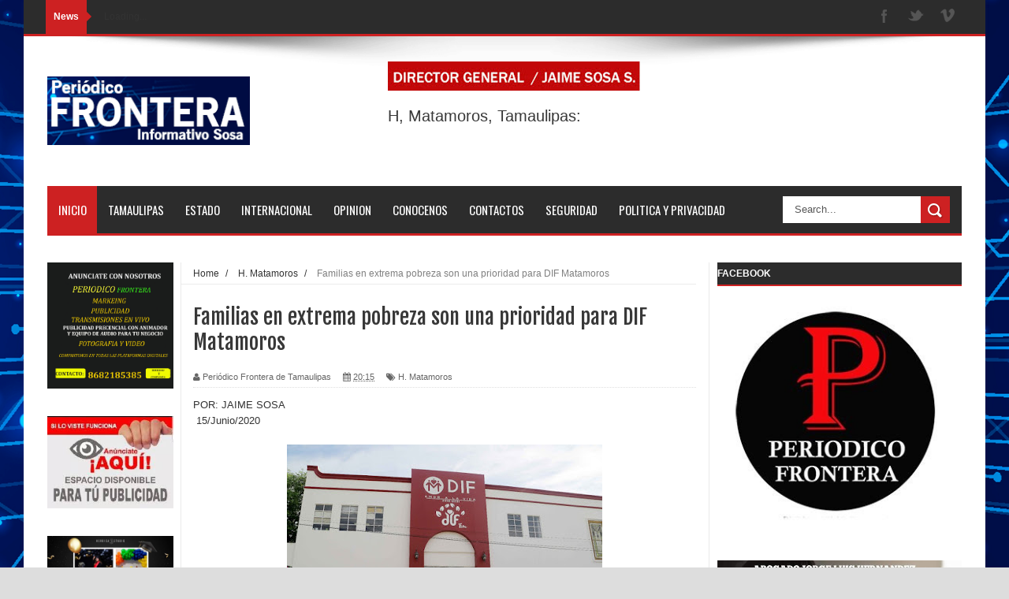

--- FILE ---
content_type: text/html; charset=UTF-8
request_url: https://www.periodicofronteradetamaulipas.com/b/stats?style=BLACK_TRANSPARENT&timeRange=ALL_TIME&token=APq4FmCpK050QJgpye7OuoIYc8CZKf1gKLRFz8UnUa_nfSG7qu5YYu0kkmMKYBvxfv6OJjcKtG552Y3IE9lN8qjw9MrMw8pYXQ
body_size: 33
content:
{"total":2061180,"sparklineOptions":{"backgroundColor":{"fillOpacity":0.1,"fill":"#000000"},"series":[{"areaOpacity":0.3,"color":"#202020"}]},"sparklineData":[[0,6],[1,5],[2,5],[3,7],[4,6],[5,4],[6,3],[7,4],[8,5],[9,9],[10,11],[11,12],[12,10],[13,10],[14,11],[15,9],[16,32],[17,56],[18,8],[19,4],[20,6],[21,13],[22,10],[23,10],[24,7],[25,8],[26,100],[27,63],[28,34],[29,8]],"nextTickMs":87804}

--- FILE ---
content_type: text/html; charset=utf-8
request_url: https://www.google.com/recaptcha/api2/aframe
body_size: 266
content:
<!DOCTYPE HTML><html><head><meta http-equiv="content-type" content="text/html; charset=UTF-8"></head><body><script nonce="e4hStg7waJlI9jzEw8Uqtw">/** Anti-fraud and anti-abuse applications only. See google.com/recaptcha */ try{var clients={'sodar':'https://pagead2.googlesyndication.com/pagead/sodar?'};window.addEventListener("message",function(a){try{if(a.source===window.parent){var b=JSON.parse(a.data);var c=clients[b['id']];if(c){var d=document.createElement('img');d.src=c+b['params']+'&rc='+(localStorage.getItem("rc::a")?sessionStorage.getItem("rc::b"):"");window.document.body.appendChild(d);sessionStorage.setItem("rc::e",parseInt(sessionStorage.getItem("rc::e")||0)+1);localStorage.setItem("rc::h",'1768618249417');}}}catch(b){}});window.parent.postMessage("_grecaptcha_ready", "*");}catch(b){}</script></body></html>

--- FILE ---
content_type: text/javascript; charset=UTF-8
request_url: https://www.periodicofronteradetamaulipas.com/feeds/posts/default/-/H.%20Matamoros?alt=json-in-script&callback=related_results_labels_thumbs&max-results=8
body_size: 9322
content:
// API callback
related_results_labels_thumbs({"version":"1.0","encoding":"UTF-8","feed":{"xmlns":"http://www.w3.org/2005/Atom","xmlns$openSearch":"http://a9.com/-/spec/opensearchrss/1.0/","xmlns$blogger":"http://schemas.google.com/blogger/2008","xmlns$georss":"http://www.georss.org/georss","xmlns$gd":"http://schemas.google.com/g/2005","xmlns$thr":"http://purl.org/syndication/thread/1.0","id":{"$t":"tag:blogger.com,1999:blog-4262114924573234216"},"updated":{"$t":"2026-01-12T06:04:37.397-08:00"},"category":[{"term":"local"},{"term":"Barra"},{"term":"H. Matamoros"},{"term":"nacional"},{"term":"columnas"},{"term":"Altamira"},{"term":"Columnas."},{"term":"internacionales"},{"term":"Tamaulipas"},{"term":"Estado"},{"term":"PALACIO"},{"term":"periplo politico"},{"term":"la colunma de Temo diaz"},{"term":"Matamoros de Ayer y Hoy"},{"term":"deportes"},{"term":"DIALOGANDO"},{"term":"Cd. Reynosa."},{"term":"Municipio de Matamoros"},{"term":"Cd. Matamoros"},{"term":"EN LA MIRA"},{"term":"Cd. victoria"},{"term":"espectaculos"},{"term":"videos"},{"term":"politica"},{"term":"Columna Palacio"},{"term":"De Primera"},{"term":"en partida doble"},{"term":"Cd. Gustavo Díaz Ordaz"},{"term":"DOMINO"},{"term":"Columna Cartelera"},{"term":"comentarios"},{"term":"matamoros"},{"term":"CD. VALLE HERMOSO"},{"term":"policiaca"},{"term":"Actividades del Gobierno del Estado"},{"term":"Columna Entre Líneas"},{"term":"Columna De Primera"},{"term":"Columna Periplo Político"},{"term":"Elecciones 2019"},{"term":"columna"},{"term":"ELECCIONES 2018"},{"term":"Salud"},{"term":"Observando"},{"term":"COVID-19"},{"term":"Columna Cúpula"},{"term":"Noticosas"},{"term":"Seguridad"},{"term":"Columna La Columna de Hoy"},{"term":"H.Matamoros"},{"term":"NOTICIERO"},{"term":"Columna Dictamen"},{"term":"Columna Dialogando"},{"term":"Columna Tangente"},{"term":"CD. TAMPICO"},{"term":"Guillotina"},{"term":"CD ALTAMIRA"},{"term":"Estado de tiempo"},{"term":"METROPOLI"},{"term":"Economia"},{"term":"TRIBUNA POLITICA"},{"term":"INTERNACIONAL"},{"term":"Columna Contacto Político"},{"term":"ELECCIONES"},{"term":"México Sin Fin"},{"term":"Escenarios"},{"term":"DIF MATAMOROS"},{"term":"Rio Bravo"},{"term":"Quecosahedro"},{"term":"REDES SOCIALES"},{"term":"La otra cara de la verdad"},{"term":"Soto la marina"},{"term":"Finanzas"},{"term":"polémica"},{"term":"gonzalez"},{"term":"local.barra"},{"term":"CD.  DIAZ ORDAZ."},{"term":"CD.MADERO"},{"term":"Columna El Observador Político"},{"term":"Columna Sin Filtros"},{"term":"JUSTICIA"},{"term":"Religion"},{"term":"Cd. Rio Bravo"},{"term":"Cd. Altamira"},{"term":"VERACRUZ"},{"term":"UAT"},{"term":"CIENCIA Y TEC"},{"term":"Columna Rompiendo el Hielo"},{"term":"Columnistas"},{"term":"Columna En La Mira"},{"term":"ELECCIONES 2021"},{"term":"ENTRE LINEAS"},{"term":"el corte final"},{"term":"CINE"},{"term":"POLÍTICA"},{"term":"Expresión Politica"},{"term":"Guanajuato"},{"term":"guajo"},{"term":"Aprender Queriendo"},{"term":"Cd. Mante"},{"term":"NOVEDADES"},{"term":"NUEV0 LEON"},{"term":"Columna Desde El Sexto Sol"},{"term":"Columna TNT"},{"term":"EL MUNDO"},{"term":"Razones y Palabras"},{"term":"dotrina"},{"term":"Cd. Aldama"},{"term":"Columna Guillotina"},{"term":"Obelisco"},{"term":"ZACATECAS"},{"term":"noticias"},{"term":"puebla"},{"term":"Columna Deportes"},{"term":"Columna Deprimiera"},{"term":"Directorio telefonico"},{"term":"Estatal"},{"term":"NUEVO LEON"},{"term":"PUBLICIDAD"},{"term":"VIDA Y ESTILO"},{"term":"calaveritas"},{"term":"Columna De Reojo"},{"term":"Columna Temas y Tópicos"},{"term":"ENTRETENIMIENTO"},{"term":"Gustavo Díaz Ordaz"},{"term":"H"},{"term":"MÚSICA"},{"term":"San Fernando"},{"term":"columna.barra."},{"term":"AUTOMOVILISMO"},{"term":"Anuncios"},{"term":"CARICATURA"},{"term":"CONGRESO"},{"term":"Columna Abordaje Político"},{"term":"ESTADOS UNIDOS"},{"term":"Hector miguel"},{"term":"INTERNET"},{"term":"La Tribuna Politica"},{"term":"MODA"},{"term":"Polemica"},{"term":"Región"},{"term":"SOCIALES"},{"term":"TELEVISIÓN"},{"term":"Tabasco"},{"term":"columna la otra cara de matamoros"},{"term":"el bloguero"},{"term":"negocios"},{"term":"ARTE"},{"term":"BÉISBOL"},{"term":"COVID"},{"term":"Carteleras"},{"term":"Cd. Nuevo Progeso"},{"term":"Columna Domino"},{"term":"Columna En Partida Doble"},{"term":"Columna Matamoros de Ayer y Hoy"},{"term":"Contacto"},{"term":"Editorial"},{"term":"El Oráculo del Sur"},{"term":"FÚTBOL"},{"term":"GENERO Y SEXUALIDAD"},{"term":"INDAGANDO"},{"term":"La red Altamira"},{"term":"Nuevo Laredo"},{"term":"OTROS DEPORTES"},{"term":"Política Y Privacidad"},{"term":"Porgramacion"},{"term":"Quienes Somos"},{"term":"RECETAS"},{"term":"Ruben Zavala"},{"term":"TEATRO"},{"term":"VIAJES"},{"term":"consejos psicológicos"},{"term":"dialogando columna.barra"},{"term":"espec"},{"term":"mat"},{"term":"participa"},{"term":"peri"},{"term":"punto final"},{"term":"tama"},{"term":"verdades"},{"term":"y algo mas"}],"title":{"type":"text","$t":"PERIÓDICO  FRONTERA DE TAMAULIPAS."},"subtitle":{"type":"html","$t":"EDITOR Y DIRECTOR JAIME SOSA"},"link":[{"rel":"http://schemas.google.com/g/2005#feed","type":"application/atom+xml","href":"https:\/\/www.periodicofronteradetamaulipas.com\/feeds\/posts\/default"},{"rel":"self","type":"application/atom+xml","href":"https:\/\/www.blogger.com\/feeds\/4262114924573234216\/posts\/default\/-\/H.+Matamoros?alt=json-in-script\u0026max-results=8"},{"rel":"alternate","type":"text/html","href":"https:\/\/www.periodicofronteradetamaulipas.com\/search\/label\/H.%20Matamoros"},{"rel":"hub","href":"http://pubsubhubbub.appspot.com/"},{"rel":"next","type":"application/atom+xml","href":"https:\/\/www.blogger.com\/feeds\/4262114924573234216\/posts\/default\/-\/H.+Matamoros\/-\/H.+Matamoros?alt=json-in-script\u0026start-index=9\u0026max-results=8"}],"author":[{"name":{"$t":"Multimedia MX Editorial y Network"},"uri":{"$t":"http:\/\/www.blogger.com\/profile\/05772543559474120796"},"email":{"$t":"noreply@blogger.com"},"gd$image":{"rel":"http://schemas.google.com/g/2005#thumbnail","width":"16","height":"16","src":"https:\/\/img1.blogblog.com\/img\/b16-rounded.gif"}}],"generator":{"version":"7.00","uri":"http://www.blogger.com","$t":"Blogger"},"openSearch$totalResults":{"$t":"3508"},"openSearch$startIndex":{"$t":"1"},"openSearch$itemsPerPage":{"$t":"8"},"entry":[{"id":{"$t":"tag:blogger.com,1999:blog-4262114924573234216.post-3325135812450408003"},"published":{"$t":"2025-11-09T08:27:00.000-08:00"},"updated":{"$t":"2025-11-09T08:27:44.826-08:00"},"category":[{"scheme":"http://www.blogger.com/atom/ns#","term":"H. Matamoros"}],"title":{"type":"text","$t":"Gobierno de Matamoros impulsa la convivencia familiar con el evento ‘Somos Héroes’ en el Parque Olímpico"},"content":{"type":"html","$t":"\u003Cp\u003E\u003C\/p\u003E\u003Cdiv class=\"separator\" style=\"clear: both; text-align: center;\"\u003E\u003Ca href=\"https:\/\/blogger.googleusercontent.com\/img\/b\/R29vZ2xl\/AVvXsEhfdJLscbFxsfJMAJ5BNoKJrJaA7mKUA9VUPMBhqgxZixDZx_RXmprrIThvp3DU6PfdKTNCF3irLk4iXLxc9fherCeNgYFOHyXw-kxih60-wtOc6_VRKiojHeQCpXt70DGNCqZdCHytY-C1cwDqDZ6f5bCp62P9DymI8ze3TSm47xwmwqH78xuB5LP3p6M\/s1440\/e46d3a0d-7eac-4679-a50d-2e8d5f920a57.jfif\" imageanchor=\"1\" style=\"margin-left: 1em; margin-right: 1em;\"\u003E\u003Cimg border=\"0\" data-original-height=\"960\" data-original-width=\"1440\" height=\"347\" src=\"https:\/\/blogger.googleusercontent.com\/img\/b\/R29vZ2xl\/AVvXsEhfdJLscbFxsfJMAJ5BNoKJrJaA7mKUA9VUPMBhqgxZixDZx_RXmprrIThvp3DU6PfdKTNCF3irLk4iXLxc9fherCeNgYFOHyXw-kxih60-wtOc6_VRKiojHeQCpXt70DGNCqZdCHytY-C1cwDqDZ6f5bCp62P9DymI8ze3TSm47xwmwqH78xuB5LP3p6M\/w521-h347\/e46d3a0d-7eac-4679-a50d-2e8d5f920a57.jfif\" width=\"521\" \/\u003E\u003C\/a\u003E\u003C\/div\u003E\u003Cbr \/\u003E\u0026nbsp;H. Matamoros, Tamaulipas.- En coordinación con el Gobierno Municipal de Matamoros, se llevó a cabo con gran éxito el evento “Somos Héroes” en el Parque Olímpico, donde el sabor, la música y la convivencia familiar se unieron para ofrecer una jornada inolvidable.\u003Cp\u003E\u003C\/p\u003E\u003Cp\u003EParticiparon 16 equipos que demostraron su talento en el arte de la parrilla. El primer lugar fue para Tampuercos, quienes obtuvieron un premio de 35 mil pesos, mientras que el segundo lugar correspondió a Amigos de la Parrilla, acreedores de 10 mil pesos.\u003C\/p\u003E\u003Cp\u003EEl ambiente estuvo lleno de alegría, con música en vivo, rifas, degustaciones y premios especiales; ello se logró gracias al apoyo de los patrocinadores y la entusiasta participación de las familias matamorenses.\u003C\/p\u003E\u003Cp\u003ECon este tipo de actividades, el Gobierno Municipal de Matamoros, encabezado por el alcalde Beto Granados, impulsa el turismo, fortalece la convivencia familiar y proyecta a Matamoros como un referente de sabor, talento y orgullo matamorense.\u003C\/p\u003E"},"link":[{"rel":"replies","type":"application/atom+xml","href":"https:\/\/www.periodicofronteradetamaulipas.com\/feeds\/3325135812450408003\/comments\/default","title":"Enviar comentarios"},{"rel":"replies","type":"text/html","href":"https:\/\/www.blogger.com\/comment\/fullpage\/post\/4262114924573234216\/3325135812450408003?isPopup=true","title":"0 comentarios"},{"rel":"edit","type":"application/atom+xml","href":"https:\/\/www.blogger.com\/feeds\/4262114924573234216\/posts\/default\/3325135812450408003"},{"rel":"self","type":"application/atom+xml","href":"https:\/\/www.blogger.com\/feeds\/4262114924573234216\/posts\/default\/3325135812450408003"},{"rel":"alternate","type":"text/html","href":"https:\/\/www.periodicofronteradetamaulipas.com\/2025\/11\/gobierno-de-matamoros-impulsa-la.html","title":"Gobierno de Matamoros impulsa la convivencia familiar con el evento ‘Somos Héroes’ en el Parque Olímpico"}],"author":[{"name":{"$t":"Periódico  Frontera de Tamaulipas"},"uri":{"$t":"http:\/\/www.blogger.com\/profile\/15763329064419264833"},"email":{"$t":"noreply@blogger.com"},"gd$image":{"rel":"http://schemas.google.com/g/2005#thumbnail","width":"16","height":"16","src":"https:\/\/img1.blogblog.com\/img\/b16-rounded.gif"}}],"media$thumbnail":{"xmlns$media":"http://search.yahoo.com/mrss/","url":"https:\/\/blogger.googleusercontent.com\/img\/b\/R29vZ2xl\/AVvXsEhfdJLscbFxsfJMAJ5BNoKJrJaA7mKUA9VUPMBhqgxZixDZx_RXmprrIThvp3DU6PfdKTNCF3irLk4iXLxc9fherCeNgYFOHyXw-kxih60-wtOc6_VRKiojHeQCpXt70DGNCqZdCHytY-C1cwDqDZ6f5bCp62P9DymI8ze3TSm47xwmwqH78xuB5LP3p6M\/s72-w521-h347-c\/e46d3a0d-7eac-4679-a50d-2e8d5f920a57.jfif","height":"72","width":"72"},"thr$total":{"$t":"0"}},{"id":{"$t":"tag:blogger.com,1999:blog-4262114924573234216.post-3157207592072799374"},"published":{"$t":"2025-10-24T09:28:00.000-07:00"},"updated":{"$t":"2025-10-24T09:28:44.854-07:00"},"category":[{"scheme":"http://www.blogger.com/atom/ns#","term":"H. Matamoros"}],"title":{"type":"text","$t":"Atiende gobierno municipal fuga de agua potable en el Centro de Matamoros"},"content":{"type":"html","$t":"\u003Cp\u003E\u0026nbsp;23 de Octubre de 2025\u003C\/p\u003E\u003Cp\u003E\u003C\/p\u003E\u003Cdiv class=\"separator\" style=\"clear: both; text-align: center;\"\u003E\u003Ca href=\"https:\/\/blogger.googleusercontent.com\/img\/b\/R29vZ2xl\/AVvXsEiQJy-gnHwirPSxOGwzSBoVpkCQHkk7IQK7ilkEdsBJ5aODprkY5q47J-nSavuRM0tj1esqzXORCcCO3yDvVyos-Qc4Uc_c59qZHHSzfV0YYAO3OwDRQ2Med-QukQpQGEpDiMxXH6qTf5Zb2AUvYdZgReTjDUPZ14MSP1g-oQeDLcgCwS8sLBAEF-L_suw\/s2048\/dd77bce4-92b1-4aa7-8125-952aa671b070.jfif\" imageanchor=\"1\" style=\"margin-left: 1em; margin-right: 1em;\"\u003E\u003Cimg border=\"0\" data-original-height=\"1257\" data-original-width=\"2048\" height=\"385\" src=\"https:\/\/blogger.googleusercontent.com\/img\/b\/R29vZ2xl\/AVvXsEiQJy-gnHwirPSxOGwzSBoVpkCQHkk7IQK7ilkEdsBJ5aODprkY5q47J-nSavuRM0tj1esqzXORCcCO3yDvVyos-Qc4Uc_c59qZHHSzfV0YYAO3OwDRQ2Med-QukQpQGEpDiMxXH6qTf5Zb2AUvYdZgReTjDUPZ14MSP1g-oQeDLcgCwS8sLBAEF-L_suw\/w629-h385\/dd77bce4-92b1-4aa7-8125-952aa671b070.jfif\" width=\"629\" \/\u003E\u003C\/a\u003E\u003C\/div\u003E\u003Cbr \/\u003EH. Matamoros, Tamaulipas.- Por instrucciones del alcalde Beto Granados, personal de la Junta de Aguas y Drenaje de Matamoros realizó la reparación de una fuga de agua potable en la calle Bustamante, en la zona Centro de la ciudad.\u003Cp\u003E\u003C\/p\u003E\u003Cp\u003ELas cuadrillas trabajaron en la instalación de una abrazadera para sellar la línea dañada y restablecer el servicio de manera eficiente.\u003C\/p\u003E\u003Cp\u003ECon esta acción, el Gobierno Municipal reafirma su compromiso con el mantenimiento de la infraestructura hidráulica y con brindar un servicio de calidad a las familias matamorenses.\u003C\/p\u003E\u003Cp\u003EEstas labores forman parte del programa permanente de atención a reportes ciudadanos, con el que se busca atender oportunamente las incidencias que afectan el suministro de agua en distintos sectores de la ciudad.\u003C\/p\u003E"},"link":[{"rel":"replies","type":"application/atom+xml","href":"https:\/\/www.periodicofronteradetamaulipas.com\/feeds\/3157207592072799374\/comments\/default","title":"Enviar comentarios"},{"rel":"replies","type":"text/html","href":"https:\/\/www.blogger.com\/comment\/fullpage\/post\/4262114924573234216\/3157207592072799374?isPopup=true","title":"0 comentarios"},{"rel":"edit","type":"application/atom+xml","href":"https:\/\/www.blogger.com\/feeds\/4262114924573234216\/posts\/default\/3157207592072799374"},{"rel":"self","type":"application/atom+xml","href":"https:\/\/www.blogger.com\/feeds\/4262114924573234216\/posts\/default\/3157207592072799374"},{"rel":"alternate","type":"text/html","href":"https:\/\/www.periodicofronteradetamaulipas.com\/2025\/10\/atiende-gobierno-municipal-fuga-de-agua.html","title":"Atiende gobierno municipal fuga de agua potable en el Centro de Matamoros"}],"author":[{"name":{"$t":"Periódico  Frontera de Tamaulipas"},"uri":{"$t":"http:\/\/www.blogger.com\/profile\/15763329064419264833"},"email":{"$t":"noreply@blogger.com"},"gd$image":{"rel":"http://schemas.google.com/g/2005#thumbnail","width":"16","height":"16","src":"https:\/\/img1.blogblog.com\/img\/b16-rounded.gif"}}],"media$thumbnail":{"xmlns$media":"http://search.yahoo.com/mrss/","url":"https:\/\/blogger.googleusercontent.com\/img\/b\/R29vZ2xl\/AVvXsEiQJy-gnHwirPSxOGwzSBoVpkCQHkk7IQK7ilkEdsBJ5aODprkY5q47J-nSavuRM0tj1esqzXORCcCO3yDvVyos-Qc4Uc_c59qZHHSzfV0YYAO3OwDRQ2Med-QukQpQGEpDiMxXH6qTf5Zb2AUvYdZgReTjDUPZ14MSP1g-oQeDLcgCwS8sLBAEF-L_suw\/s72-w629-h385-c\/dd77bce4-92b1-4aa7-8125-952aa671b070.jfif","height":"72","width":"72"},"thr$total":{"$t":"0"}},{"id":{"$t":"tag:blogger.com,1999:blog-4262114924573234216.post-3411687242181415453"},"published":{"$t":"2025-10-24T08:55:00.000-07:00"},"updated":{"$t":"2025-10-24T08:55:47.622-07:00"},"category":[{"scheme":"http://www.blogger.com/atom/ns#","term":"H. Matamoros"}],"title":{"type":"text","$t":"Descubrimiento de un cadáver de gato en el Cobat de Palmitas*"},"content":{"type":"html","$t":"\u003Cp\u003E\u003C\/p\u003E\u003Cdiv class=\"separator\" style=\"clear: both; text-align: center;\"\u003E\u003Ca href=\"https:\/\/blogger.googleusercontent.com\/img\/b\/R29vZ2xl\/AVvXsEjuAwabhC9Sy7kw3pxl-iHcgFPgSVR2J1cL6Bgt7Etd-PU7AQCRakQBwaTqR35xX8yHbjWmh7Wg_HYjRg2RtCBc6cprIGGsYZFXGxWOZnP9wy9pi6ASKKntBh-NstFLjZIRw6535R6_6dQCmy7xyZj_mqDJL2cBm2_duGqStxIup7Od4nY1oDW6Z4C6V60\/s1600\/a49e7589-7855-4594-ba8f-6f9bb907045a.jfif\" imageanchor=\"1\" style=\"margin-left: 1em; margin-right: 1em;\"\u003E\u003Cimg border=\"0\" data-original-height=\"1200\" data-original-width=\"1600\" height=\"370\" src=\"https:\/\/blogger.googleusercontent.com\/img\/b\/R29vZ2xl\/AVvXsEjuAwabhC9Sy7kw3pxl-iHcgFPgSVR2J1cL6Bgt7Etd-PU7AQCRakQBwaTqR35xX8yHbjWmh7Wg_HYjRg2RtCBc6cprIGGsYZFXGxWOZnP9wy9pi6ASKKntBh-NstFLjZIRw6535R6_6dQCmy7xyZj_mqDJL2cBm2_duGqStxIup7Od4nY1oDW6Z4C6V60\/w593-h370\/a49e7589-7855-4594-ba8f-6f9bb907045a.jfif\" width=\"593\" \/\u003E\u003C\/a\u003E\u003C\/div\u003E\u003Cbr \/\u003E\u0026nbsp;Esta mañana, en el Cobat, extensión Palmitas, se reportaron olores fétidos provenientes de una rejilla del plantel. Personal del Cobat alertó al 911, lo que llevó a la intervención de bomberos.\u003Cp\u003E\u003C\/p\u003E\u003Cp\u003EAl inspeccionar la rejilla, los bomberos encontraron un cadáver en avanzado estado de descomposición, que resultó ser un gato. Se sospecha que el animal podría pertenecer a una vivienda cercana que alberga varios gatos.\u003C\/p\u003E\u003Cp\u003E\u003C\/p\u003E\u003Cdiv class=\"separator\" style=\"clear: both; text-align: center;\"\u003E\u003Ca href=\"https:\/\/blogger.googleusercontent.com\/img\/b\/R29vZ2xl\/AVvXsEgAXai4yGw73vAcYlDMgj7B8kXYgjp_U9PjCF35HIYaQ2Kx1hLip3nmIxlNsjdV2RAA4t24EzQX57kdXGvnloQmdXK900Atx3UE4anaeiMTIRL_DMoIAI48EoTuAt4Lbp-Fo67LPqpl69SafvWOvs5OYksWvIxT0KnhZcoI1LgBFLOT26r_SGGL4qs0cTw\/s1600\/30c1034d-b8ed-409f-ba8a-67bea9958635.jfif\" imageanchor=\"1\" style=\"margin-left: 1em; margin-right: 1em;\"\u003E\u003Cimg border=\"0\" data-original-height=\"1200\" data-original-width=\"1600\" height=\"312\" src=\"https:\/\/blogger.googleusercontent.com\/img\/b\/R29vZ2xl\/AVvXsEgAXai4yGw73vAcYlDMgj7B8kXYgjp_U9PjCF35HIYaQ2Kx1hLip3nmIxlNsjdV2RAA4t24EzQX57kdXGvnloQmdXK900Atx3UE4anaeiMTIRL_DMoIAI48EoTuAt4Lbp-Fo67LPqpl69SafvWOvs5OYksWvIxT0KnhZcoI1LgBFLOT26r_SGGL4qs0cTw\/w636-h312\/30c1034d-b8ed-409f-ba8a-67bea9958635.jfif\" width=\"636\" \/\u003E\u003C\/a\u003E\u003C\/div\u003E\u003Cbr \/\u003ELos bomberos utilizaron agua a presión para facilitar la salida del cuerpo del gato a través de las tuberías. El personal del Cobat se encargará de levantar y enterrar al animal.\u003Cp\u003E\u003C\/p\u003E"},"link":[{"rel":"replies","type":"application/atom+xml","href":"https:\/\/www.periodicofronteradetamaulipas.com\/feeds\/3411687242181415453\/comments\/default","title":"Enviar comentarios"},{"rel":"replies","type":"text/html","href":"https:\/\/www.blogger.com\/comment\/fullpage\/post\/4262114924573234216\/3411687242181415453?isPopup=true","title":"0 comentarios"},{"rel":"edit","type":"application/atom+xml","href":"https:\/\/www.blogger.com\/feeds\/4262114924573234216\/posts\/default\/3411687242181415453"},{"rel":"self","type":"application/atom+xml","href":"https:\/\/www.blogger.com\/feeds\/4262114924573234216\/posts\/default\/3411687242181415453"},{"rel":"alternate","type":"text/html","href":"https:\/\/www.periodicofronteradetamaulipas.com\/2025\/10\/descubrimiento-de-un-cadaver-de-gato-en.html","title":"Descubrimiento de un cadáver de gato en el Cobat de Palmitas*"}],"author":[{"name":{"$t":"Periódico  Frontera de Tamaulipas"},"uri":{"$t":"http:\/\/www.blogger.com\/profile\/15763329064419264833"},"email":{"$t":"noreply@blogger.com"},"gd$image":{"rel":"http://schemas.google.com/g/2005#thumbnail","width":"16","height":"16","src":"https:\/\/img1.blogblog.com\/img\/b16-rounded.gif"}}],"media$thumbnail":{"xmlns$media":"http://search.yahoo.com/mrss/","url":"https:\/\/blogger.googleusercontent.com\/img\/b\/R29vZ2xl\/AVvXsEjuAwabhC9Sy7kw3pxl-iHcgFPgSVR2J1cL6Bgt7Etd-PU7AQCRakQBwaTqR35xX8yHbjWmh7Wg_HYjRg2RtCBc6cprIGGsYZFXGxWOZnP9wy9pi6ASKKntBh-NstFLjZIRw6535R6_6dQCmy7xyZj_mqDJL2cBm2_duGqStxIup7Od4nY1oDW6Z4C6V60\/s72-w593-h370-c\/a49e7589-7855-4594-ba8f-6f9bb907045a.jfif","height":"72","width":"72"},"thr$total":{"$t":"0"}},{"id":{"$t":"tag:blogger.com,1999:blog-4262114924573234216.post-1007256185195909304"},"published":{"$t":"2025-10-24T08:48:00.000-07:00"},"updated":{"$t":"2025-10-24T08:48:33.749-07:00"},"category":[{"scheme":"http://www.blogger.com/atom/ns#","term":"H. Matamoros"}],"title":{"type":"text","$t":"Gobierno de Matamoros fortalece colaboración con IMSS-BIENESTAR"},"content":{"type":"html","$t":"\u003Cp\u003E\u0026nbsp;24 de Octubre de 2025\u003C\/p\u003E\u003Cp\u003E\u003C\/p\u003E\u003Cdiv class=\"separator\" style=\"clear: both; text-align: center;\"\u003E\u003Ca href=\"https:\/\/blogger.googleusercontent.com\/img\/b\/R29vZ2xl\/AVvXsEibAZLysVFlHVeZHaThnhhBOywzWC02lerawU_6MHw9xwkzhReaQyTvNFsR6bwtnNve1TmJkJelOtqFpXTlUwcUBmyIGljKKgixIGYdDL4wag4ZvHZCV-lsvficguQS7uzRHz7W6NOsa0Wb-rorO1K4A53mv2zf37bkoXQVIyJkWLp5FsQOpbo8MztjfDs\/s1440\/6370967b-7479-454f-8a09-471815cb622a.jfif\" imageanchor=\"1\" style=\"margin-left: 1em; margin-right: 1em;\"\u003E\u003Cimg border=\"0\" data-original-height=\"961\" data-original-width=\"1440\" height=\"383\" src=\"https:\/\/blogger.googleusercontent.com\/img\/b\/R29vZ2xl\/AVvXsEibAZLysVFlHVeZHaThnhhBOywzWC02lerawU_6MHw9xwkzhReaQyTvNFsR6bwtnNve1TmJkJelOtqFpXTlUwcUBmyIGljKKgixIGYdDL4wag4ZvHZCV-lsvficguQS7uzRHz7W6NOsa0Wb-rorO1K4A53mv2zf37bkoXQVIyJkWLp5FsQOpbo8MztjfDs\/w572-h383\/6370967b-7479-454f-8a09-471815cb622a.jfif\" width=\"572\" \/\u003E\u003C\/a\u003E\u003C\/div\u003E\u003Cbr \/\u003EH. Matamoros, Tamaulipas.- El Presidente Municipal de Matamoros, Beto Granados, recibió al Dr. Marggid Rodríguez Avendaño, Coordinador Estatal de los Servicios Públicos IMSS-BIENESTAR, con quien sostuvo una reunión informativa y de colaboración interinstitucional.\u003Cp\u003E\u003C\/p\u003E\u003Cp\u003EEl encuentro tuvo como propósito fortalecer la atención médica que brinda IMSS-BIENESTAR y garantizar el registro y la cobertura de servicios de salud para las personas que no cuentan con seguridad social en Matamoros.\u003C\/p\u003E\u003Cp\u003EDurante la reunión se abordaron temas como la promoción de la cartera de servicios de las unidades de primer nivel, la presentación del Coordinador del Equipo Regional de Conducción Médica, así como la colaboración para la apertura de nuevos módulos de registro.\u003C\/p\u003E\u003Cp\u003ECon estas acciones, el Gobierno de Matamoros continúa sumando esfuerzos para acercar la salud y el bienestar a todas y todos los matamorenses.\u003C\/p\u003E"},"link":[{"rel":"replies","type":"application/atom+xml","href":"https:\/\/www.periodicofronteradetamaulipas.com\/feeds\/1007256185195909304\/comments\/default","title":"Enviar comentarios"},{"rel":"replies","type":"text/html","href":"https:\/\/www.blogger.com\/comment\/fullpage\/post\/4262114924573234216\/1007256185195909304?isPopup=true","title":"0 comentarios"},{"rel":"edit","type":"application/atom+xml","href":"https:\/\/www.blogger.com\/feeds\/4262114924573234216\/posts\/default\/1007256185195909304"},{"rel":"self","type":"application/atom+xml","href":"https:\/\/www.blogger.com\/feeds\/4262114924573234216\/posts\/default\/1007256185195909304"},{"rel":"alternate","type":"text/html","href":"https:\/\/www.periodicofronteradetamaulipas.com\/2025\/10\/gobierno-de-matamoros-fortalece.html","title":"Gobierno de Matamoros fortalece colaboración con IMSS-BIENESTAR"}],"author":[{"name":{"$t":"Periódico  Frontera de Tamaulipas"},"uri":{"$t":"http:\/\/www.blogger.com\/profile\/15763329064419264833"},"email":{"$t":"noreply@blogger.com"},"gd$image":{"rel":"http://schemas.google.com/g/2005#thumbnail","width":"16","height":"16","src":"https:\/\/img1.blogblog.com\/img\/b16-rounded.gif"}}],"media$thumbnail":{"xmlns$media":"http://search.yahoo.com/mrss/","url":"https:\/\/blogger.googleusercontent.com\/img\/b\/R29vZ2xl\/AVvXsEibAZLysVFlHVeZHaThnhhBOywzWC02lerawU_6MHw9xwkzhReaQyTvNFsR6bwtnNve1TmJkJelOtqFpXTlUwcUBmyIGljKKgixIGYdDL4wag4ZvHZCV-lsvficguQS7uzRHz7W6NOsa0Wb-rorO1K4A53mv2zf37bkoXQVIyJkWLp5FsQOpbo8MztjfDs\/s72-w572-h383-c\/6370967b-7479-454f-8a09-471815cb622a.jfif","height":"72","width":"72"},"thr$total":{"$t":"0"}},{"id":{"$t":"tag:blogger.com,1999:blog-4262114924573234216.post-2937994485643190737"},"published":{"$t":"2025-10-09T18:20:00.000-07:00"},"updated":{"$t":"2025-10-09T18:20:33.174-07:00"},"category":[{"scheme":"http://www.blogger.com/atom/ns#","term":"H. Matamoros"}],"title":{"type":"text","$t":"Entrega Alcalde Beto Granados nueva pavimentación asfáltica en la colonia Integración Familiar"},"content":{"type":"html","$t":"\u003Cp\u003E\u003C\/p\u003E\u003Cdiv class=\"separator\" style=\"clear: both; text-align: center;\"\u003E\u003Ca href=\"https:\/\/blogger.googleusercontent.com\/img\/b\/R29vZ2xl\/AVvXsEjKkRWtbgGlfZpc6J3gfgo827s8wDyU22dga1vb-YksJ-XDu37OjdFOcE3Qr70io1LNgd6lSFjgSIY1XpCHai8UBcmG2EopmQ5PFs__BDQA6nVRu3y9wD0Qb_vsA409-4oQXmLHJhb4ryZPBPbFEw8eqIlUC4rEIRer7BMTrvKi9erY2CjqqHJehlpzUno\/s1440\/e303719b-b353-4741-a031-e64c51a9b2f4.jpg\" imageanchor=\"1\" style=\"margin-left: 1em; margin-right: 1em;\"\u003E\u003Cimg border=\"0\" data-original-height=\"961\" data-original-width=\"1440\" height=\"356\" src=\"https:\/\/blogger.googleusercontent.com\/img\/b\/R29vZ2xl\/AVvXsEjKkRWtbgGlfZpc6J3gfgo827s8wDyU22dga1vb-YksJ-XDu37OjdFOcE3Qr70io1LNgd6lSFjgSIY1XpCHai8UBcmG2EopmQ5PFs__BDQA6nVRu3y9wD0Qb_vsA409-4oQXmLHJhb4ryZPBPbFEw8eqIlUC4rEIRer7BMTrvKi9erY2CjqqHJehlpzUno\/w604-h356\/e303719b-b353-4741-a031-e64c51a9b2f4.jpg\" width=\"604\" \/\u003E\u003C\/a\u003E\u003C\/div\u003E\u003Cbr \/\u003E\u0026nbsp;* Vecinos beneficiados de la calle Amistad compartieron ricos tamales y conviven con el alcalde de Matamoros\u0026nbsp;\u003Cp\u003E\u003C\/p\u003E\u003Cp\u003EH. Matamoros, Tamaulipas.– Con el tradicional corte de listón, el alcalde Beto Granados, acompañado de vecinas y vecinos, inauguró la pavimentación asfáltica de la calle Amistad, en el tramo que va de la calle Canek a la calle Tamaulipas, dentro de la colonia Integración Familiar. Esta obra forma parte del compromiso del gobierno municipal por mejorar la infraestructura vial en distintas zonas de la ciudad.\u003C\/p\u003E\u003Cp\u003EDurante el evento, los vecinos expresaron su agradecimiento por la atención brindada a una de sus principales necesidades, destacando la importancia de contar con calles seguras y transitables. Como muestra de gratitud, ofrecieron al presidente municipal unos ricos tamales, los cuales fueron compartidos y disfrutados entre todos los asistentes en un ambiente de cordialidad y convivencia.\u003C\/p\u003E\u003Cp\u003EEl alcalde Beto Granados reconoció que aún hay mucho por hacer, pero reafirmó su compromiso con el desarrollo de Matamoros. “Una calle más entregada para Matamoros. Sé que aún nos falta mucho por hacer, pero paso a paso seguimos avanzando”, expresó, agradeciendo también el cálido recibimiento por parte de la comunidad.\u003C\/p\u003E\u003Cp\u003EFinalmente, el edil reiteró que su gobierno continuará trabajando de la mano con la ciudadanía para transformar las colonias del municipio y mejorar la calidad de vida de todas las familias matamorenses. Esta obra representa un paso más hacia una ciudad más conectada, segura y digna para todos.\u003C\/p\u003E"},"link":[{"rel":"replies","type":"application/atom+xml","href":"https:\/\/www.periodicofronteradetamaulipas.com\/feeds\/2937994485643190737\/comments\/default","title":"Enviar comentarios"},{"rel":"replies","type":"text/html","href":"https:\/\/www.blogger.com\/comment\/fullpage\/post\/4262114924573234216\/2937994485643190737?isPopup=true","title":"0 comentarios"},{"rel":"edit","type":"application/atom+xml","href":"https:\/\/www.blogger.com\/feeds\/4262114924573234216\/posts\/default\/2937994485643190737"},{"rel":"self","type":"application/atom+xml","href":"https:\/\/www.blogger.com\/feeds\/4262114924573234216\/posts\/default\/2937994485643190737"},{"rel":"alternate","type":"text/html","href":"https:\/\/www.periodicofronteradetamaulipas.com\/2025\/10\/entrega-alcalde-beto-granados-nueva.html","title":"Entrega Alcalde Beto Granados nueva pavimentación asfáltica en la colonia Integración Familiar"}],"author":[{"name":{"$t":"Periódico  Frontera de Tamaulipas"},"uri":{"$t":"http:\/\/www.blogger.com\/profile\/15763329064419264833"},"email":{"$t":"noreply@blogger.com"},"gd$image":{"rel":"http://schemas.google.com/g/2005#thumbnail","width":"16","height":"16","src":"https:\/\/img1.blogblog.com\/img\/b16-rounded.gif"}}],"media$thumbnail":{"xmlns$media":"http://search.yahoo.com/mrss/","url":"https:\/\/blogger.googleusercontent.com\/img\/b\/R29vZ2xl\/AVvXsEjKkRWtbgGlfZpc6J3gfgo827s8wDyU22dga1vb-YksJ-XDu37OjdFOcE3Qr70io1LNgd6lSFjgSIY1XpCHai8UBcmG2EopmQ5PFs__BDQA6nVRu3y9wD0Qb_vsA409-4oQXmLHJhb4ryZPBPbFEw8eqIlUC4rEIRer7BMTrvKi9erY2CjqqHJehlpzUno\/s72-w604-h356-c\/e303719b-b353-4741-a031-e64c51a9b2f4.jpg","height":"72","width":"72"},"thr$total":{"$t":"0"}},{"id":{"$t":"tag:blogger.com,1999:blog-4262114924573234216.post-658520481859578765"},"published":{"$t":"2025-09-27T06:42:00.000-07:00"},"updated":{"$t":"2025-09-27T06:48:07.940-07:00"},"category":[{"scheme":"http://www.blogger.com/atom/ns#","term":"H. Matamoros"}],"title":{"type":"text","$t":"Beto Granados impulsa acciones que cambian vidas en Matamoros; DIF y organismos entregan aparatos auditivos"},"content":{"type":"html","$t":"\u003Cp\u003E\u0026nbsp;27 de Septiembre de 2025\u003C\/p\u003E\u003Cp\u003E\u003C\/p\u003E\u003Cdiv class=\"separator\" style=\"clear: both; text-align: center;\"\u003E\u003Ca href=\"https:\/\/blogger.googleusercontent.com\/img\/b\/R29vZ2xl\/AVvXsEgBP8-FqgoyNMry6d1Gxttd7f3721TFxaQOvnfbfrD8hi6hHuFshy8fcI68SJJ_SoS1RM94NNGbz___OFwH5auu-V8CQRKOzYnmu3J8L17QqWmv4dwifSLJmnyHC70B9Yvay3VGNp9e1STssvbNtydIExS8sUw_1Ve5L7mFO5TEboVoGfBCQH2SWS9BU9Y\/s1440\/1dd2e311-dc27-4db6-b09a-8d5d7d9adfcc.jpg\" style=\"margin-left: 1em; margin-right: 1em;\"\u003E\u003Cimg border=\"0\" data-original-height=\"960\" data-original-width=\"1440\" height=\"358\" src=\"https:\/\/blogger.googleusercontent.com\/img\/b\/R29vZ2xl\/AVvXsEgBP8-FqgoyNMry6d1Gxttd7f3721TFxaQOvnfbfrD8hi6hHuFshy8fcI68SJJ_SoS1RM94NNGbz___OFwH5auu-V8CQRKOzYnmu3J8L17QqWmv4dwifSLJmnyHC70B9Yvay3VGNp9e1STssvbNtydIExS8sUw_1Ve5L7mFO5TEboVoGfBCQH2SWS9BU9Y\/w538-h358\/1dd2e311-dc27-4db6-b09a-8d5d7d9adfcc.jpg\" width=\"538\" \/\u003E\u003C\/a\u003E\u003C\/div\u003EH. Matamoros, Tamaulipas.- Con la campaña de donación de aparatos auditivos se logró beneficiar a 250 pacientes, quienes hoy tienen la oportunidad de escuchar con mayor claridad y mejorar su calidad de vida, afirmó el alcalde Beto Granados.\u003Cp\u003E\u003C\/p\u003E\u003Cp\u003EGracias a la colaboración de la Fundación Oigamos Juntos, Starkey Care, Club Rotario Matamoros Industrial, CRI Matamoros y el Sistema DIF Matamoros, se siguen rompiendo barreras de la audición y regalando esperanza a las familias que más lo necesitan.\u003C\/p\u003E\u003Cp\u003E\u003Cbr \/\u003EEn este gran esfuerzo estuvieron presentes Anita de Granados, Presidenta del Sistema DIF Matamoros; Julia Fávila de Granados, Presidenta d…de la Fundación Oigamos Juntos.\u003C\/p\u003E\u003Cp\u003E\u003Cbr \/\u003E\u003C\/p\u003E\u003Cp\u003EEl Presidente Municipal Beto Granados reconoció la importancia de esta suma de esfuerzos y reafirmó su compromiso de seguir trabajando en conjunto con instituciones, fundaciones y sociedad civil, para garantizar que más matamorenses tengan acceso a mejores oportunidades de salud y bienestar.\u003C\/p\u003E"},"link":[{"rel":"replies","type":"application/atom+xml","href":"https:\/\/www.periodicofronteradetamaulipas.com\/feeds\/658520481859578765\/comments\/default","title":"Enviar comentarios"},{"rel":"replies","type":"text/html","href":"https:\/\/www.blogger.com\/comment\/fullpage\/post\/4262114924573234216\/658520481859578765?isPopup=true","title":"0 comentarios"},{"rel":"edit","type":"application/atom+xml","href":"https:\/\/www.blogger.com\/feeds\/4262114924573234216\/posts\/default\/658520481859578765"},{"rel":"self","type":"application/atom+xml","href":"https:\/\/www.blogger.com\/feeds\/4262114924573234216\/posts\/default\/658520481859578765"},{"rel":"alternate","type":"text/html","href":"https:\/\/www.periodicofronteradetamaulipas.com\/2025\/09\/beto-granados-impulsa-acciones-que.html","title":"Beto Granados impulsa acciones que cambian vidas en Matamoros; DIF y organismos entregan aparatos auditivos"}],"author":[{"name":{"$t":"Periódico  Frontera de Tamaulipas"},"uri":{"$t":"http:\/\/www.blogger.com\/profile\/15763329064419264833"},"email":{"$t":"noreply@blogger.com"},"gd$image":{"rel":"http://schemas.google.com/g/2005#thumbnail","width":"16","height":"16","src":"https:\/\/img1.blogblog.com\/img\/b16-rounded.gif"}}],"media$thumbnail":{"xmlns$media":"http://search.yahoo.com/mrss/","url":"https:\/\/blogger.googleusercontent.com\/img\/b\/R29vZ2xl\/AVvXsEgBP8-FqgoyNMry6d1Gxttd7f3721TFxaQOvnfbfrD8hi6hHuFshy8fcI68SJJ_SoS1RM94NNGbz___OFwH5auu-V8CQRKOzYnmu3J8L17QqWmv4dwifSLJmnyHC70B9Yvay3VGNp9e1STssvbNtydIExS8sUw_1Ve5L7mFO5TEboVoGfBCQH2SWS9BU9Y\/s72-w538-h358-c\/1dd2e311-dc27-4db6-b09a-8d5d7d9adfcc.jpg","height":"72","width":"72"},"thr$total":{"$t":"0"}},{"id":{"$t":"tag:blogger.com,1999:blog-4262114924573234216.post-8905889060013733621"},"published":{"$t":"2025-09-25T21:41:00.000-07:00"},"updated":{"$t":"2025-09-25T21:41:05.848-07:00"},"category":[{"scheme":"http://www.blogger.com/atom/ns#","term":"H. Matamoros"}],"title":{"type":"text","$t":"Gobierno de Beto Granados avanza en la rehabilitación de calles en la Colonia Obrera y la Avenida Lauro Villar"},"content":{"type":"html","$t":"\u003Cp\u003E\u003C\/p\u003E\u003Cdiv class=\"separator\" style=\"clear: both; text-align: center;\"\u003E\u003Ca href=\"https:\/\/blogger.googleusercontent.com\/img\/b\/R29vZ2xl\/AVvXsEjKd6WUen-PsRRlM6kMyKVEVAYQKmxD36KZxEe9_N8PRy7wXdHw06RpJ8BRIgQbKHpOKpdhiGrkOK9NDzJbN_k91_qP4NyV8keOl-a8tUjXLfj9Y8OaihCx1hH_c5o-frNsaKqZb9XidmYK66W8nFFcJvTRZArdLEiqAw2qHF0Jst82ORlIbvaPMk5itKU\/s1600\/11f4c907-67a4-4a62-9ae6-0a727bd8e2a1.jpg\" imageanchor=\"1\" style=\"margin-left: 1em; margin-right: 1em;\"\u003E\u003Cimg border=\"0\" data-original-height=\"1066\" data-original-width=\"1600\" height=\"389\" src=\"https:\/\/blogger.googleusercontent.com\/img\/b\/R29vZ2xl\/AVvXsEjKd6WUen-PsRRlM6kMyKVEVAYQKmxD36KZxEe9_N8PRy7wXdHw06RpJ8BRIgQbKHpOKpdhiGrkOK9NDzJbN_k91_qP4NyV8keOl-a8tUjXLfj9Y8OaihCx1hH_c5o-frNsaKqZb9XidmYK66W8nFFcJvTRZArdLEiqAw2qHF0Jst82ORlIbvaPMk5itKU\/w678-h389\/11f4c907-67a4-4a62-9ae6-0a727bd8e2a1.jpg\" width=\"678\" \/\u003E\u003C\/a\u003E\u003C\/div\u003E\u003Cbr \/\u003E\u0026nbsp;Matamoros, Tam.– El Gobierno de Beto Granados informó que se realizaron trabajos de rehabilitación de vialidades en distintos puntos de la ciudad, abarcando sectores como la Colonia Obrera, Chulavista, Victoria Sección Fiesta, el Ejido 20 de Noviembre, el Fraccionamiento La Plaza, la Avenida Lauro Villar y la Zona Centro.\u003Cp\u003E\u003C\/p\u003E\u003Cp\u003EEstas acciones representan un paso importante para mejorar la movilidad urbana, al garantizar calles más seguras y transitables que faciliten la vida diaria de las familias matamorenses. El esfuerzo realizado refleja el compromiso de impulsar el renacimiento de Matamoros a través de una infraestructura más ordenada y funcional.\u003C\/p\u003E\u003Cp\u003ELas autoridades municipales destacaron que cada obra contribuye a una ciudad más moderna y en desarrollo, reforzando la visión de brindar mejores condiciones para habitantes y visitantes. Se trata de un trabajo constante que busca que brille Matamoros y que sus calles sean motivo de orgullo para la comunidad.\u003C\/p\u003E\u003Cp\u003ECon estas labores, el Gobierno de Beto Granados consolida su compromiso de seguir transformando la ciudad y de ofrecer espacios viales más dignos y seguros para todos.\u003C\/p\u003E"},"link":[{"rel":"replies","type":"application/atom+xml","href":"https:\/\/www.periodicofronteradetamaulipas.com\/feeds\/8905889060013733621\/comments\/default","title":"Enviar comentarios"},{"rel":"replies","type":"text/html","href":"https:\/\/www.blogger.com\/comment\/fullpage\/post\/4262114924573234216\/8905889060013733621?isPopup=true","title":"0 comentarios"},{"rel":"edit","type":"application/atom+xml","href":"https:\/\/www.blogger.com\/feeds\/4262114924573234216\/posts\/default\/8905889060013733621"},{"rel":"self","type":"application/atom+xml","href":"https:\/\/www.blogger.com\/feeds\/4262114924573234216\/posts\/default\/8905889060013733621"},{"rel":"alternate","type":"text/html","href":"https:\/\/www.periodicofronteradetamaulipas.com\/2025\/09\/gobierno-de-beto-granados-avanza-en-la.html","title":"Gobierno de Beto Granados avanza en la rehabilitación de calles en la Colonia Obrera y la Avenida Lauro Villar"}],"author":[{"name":{"$t":"Periódico  Frontera de Tamaulipas"},"uri":{"$t":"http:\/\/www.blogger.com\/profile\/15763329064419264833"},"email":{"$t":"noreply@blogger.com"},"gd$image":{"rel":"http://schemas.google.com/g/2005#thumbnail","width":"16","height":"16","src":"https:\/\/img1.blogblog.com\/img\/b16-rounded.gif"}}],"media$thumbnail":{"xmlns$media":"http://search.yahoo.com/mrss/","url":"https:\/\/blogger.googleusercontent.com\/img\/b\/R29vZ2xl\/AVvXsEjKd6WUen-PsRRlM6kMyKVEVAYQKmxD36KZxEe9_N8PRy7wXdHw06RpJ8BRIgQbKHpOKpdhiGrkOK9NDzJbN_k91_qP4NyV8keOl-a8tUjXLfj9Y8OaihCx1hH_c5o-frNsaKqZb9XidmYK66W8nFFcJvTRZArdLEiqAw2qHF0Jst82ORlIbvaPMk5itKU\/s72-w678-h389-c\/11f4c907-67a4-4a62-9ae6-0a727bd8e2a1.jpg","height":"72","width":"72"},"thr$total":{"$t":"0"}},{"id":{"$t":"tag:blogger.com,1999:blog-4262114924573234216.post-7406518137608423325"},"published":{"$t":"2025-09-25T21:25:00.000-07:00"},"updated":{"$t":"2025-09-25T21:25:09.094-07:00"},"category":[{"scheme":"http://www.blogger.com/atom/ns#","term":"H. Matamoros"}],"title":{"type":"text","$t":"Alcalde Beto Granados rehabilita accesos y brechas de Ejidos de Matamoros"},"content":{"type":"html","$t":"\u003Cp\u003E\u0026nbsp;\u003C\/p\u003E\u003Cdiv class=\"separator\" style=\"clear: both; text-align: center;\"\u003E\u003Ca href=\"https:\/\/blogger.googleusercontent.com\/img\/b\/R29vZ2xl\/AVvXsEjplQuz0tjXaDfzIet-P7I2oCnvZkYm_EaZOSpXW3DipgIxRVIVSWKnpXrHMHEtSVD4qaxtMf2dKQvZcbKLoi0uvsWlEGOF_tQb4TK5MeUFBKYPylpHmeYV1J2NO8beZVdZF7k5GDJHKctQ_6P_JhbO-oZK0lyGwBHfi1pA5x3goMmsjp7MlBZx39b6AkU\/s1440\/a68c8c59-dc5b-4643-8752-2e6519f1b7fe.jpg\" imageanchor=\"1\" style=\"margin-left: 1em; margin-right: 1em;\"\u003E\u003Cimg border=\"0\" data-original-height=\"961\" data-original-width=\"1440\" height=\"405\" src=\"https:\/\/blogger.googleusercontent.com\/img\/b\/R29vZ2xl\/AVvXsEjplQuz0tjXaDfzIet-P7I2oCnvZkYm_EaZOSpXW3DipgIxRVIVSWKnpXrHMHEtSVD4qaxtMf2dKQvZcbKLoi0uvsWlEGOF_tQb4TK5MeUFBKYPylpHmeYV1J2NO8beZVdZF7k5GDJHKctQ_6P_JhbO-oZK0lyGwBHfi1pA5x3goMmsjp7MlBZx39b6AkU\/w606-h405\/a68c8c59-dc5b-4643-8752-2e6519f1b7fe.jpg\" width=\"606\" \/\u003E\u003C\/a\u003E\u003C\/div\u003E\u003Cbr \/\u003E* Ejidos Villanueva, Revolución y La Tijerita, entre los principales beneficiados\u0026nbsp;\u003Cp\u003E\u003C\/p\u003E\u003Cp\u003EH. Matamoros, Tamaulipas.– El presidente municipal Beto Granados continúa fortaleciendo el desarrollo rural del municipio con una inversión histórica de más de 20 millones de pesos en obras de rehabilitación en diversos ejidos. Este jueves, el alcalde dio el banderazo de inicio en el ejido Villanueva, donde se aplicará un presupuesto de más de un millón y medio de pesos para mejorar cuatro calles clave en la zona.\u003C\/p\u003E\u003Cp\u003EDurante el acto oficial, el alcalde señaló que estas acciones forman parte de una estrategia integral para elevar la calidad de vida en los sectores rurales de Matamoros. “Nuestro compromiso es claro: llevar el progreso a cada rincón del municipio. Matamoros avanza también en los ejidos”, afirmó el edil ante vecinos y autoridades locales.\u003C\/p\u003E\u003Cp\u003EEntre las obras destacadas se encuentra la rehabilitación de la brecha 18, una vía estratégica que conecta desde la carretera Valle Hermoso - Empalme hasta el ejido Revolución. Esta mejora se realizará en tres etapas, con una inversión global superior a siete millones de pesos, lo que permitirá un tránsito más seguro y eficiente para los habitantes de la zona.\u003C\/p\u003E\u003Cp\u003EAsimismo, se llevará a cabo la rehabilitación de la brecha número 10, que va desde la carretera Matamoros-Reynosa hasta el ejido Villanueva, con una inversión superior a los siete millones de pesos. También se contempla la mejora del acceso al ejido La Tijerita, incluyendo sus ampliaciones sección 3 y 4, destinando más de cuatro millones de pesos a esta obra. Con estas acciones, el gobierno de Beto Granados consolida su compromiso con el desarrollo rural y el bienestar de las familias matamorenses.\u003C\/p\u003E"},"link":[{"rel":"replies","type":"application/atom+xml","href":"https:\/\/www.periodicofronteradetamaulipas.com\/feeds\/7406518137608423325\/comments\/default","title":"Enviar comentarios"},{"rel":"replies","type":"text/html","href":"https:\/\/www.blogger.com\/comment\/fullpage\/post\/4262114924573234216\/7406518137608423325?isPopup=true","title":"0 comentarios"},{"rel":"edit","type":"application/atom+xml","href":"https:\/\/www.blogger.com\/feeds\/4262114924573234216\/posts\/default\/7406518137608423325"},{"rel":"self","type":"application/atom+xml","href":"https:\/\/www.blogger.com\/feeds\/4262114924573234216\/posts\/default\/7406518137608423325"},{"rel":"alternate","type":"text/html","href":"https:\/\/www.periodicofronteradetamaulipas.com\/2025\/09\/alcalde-beto-granados-rehabilita.html","title":"Alcalde Beto Granados rehabilita accesos y brechas de Ejidos de Matamoros"}],"author":[{"name":{"$t":"Periódico  Frontera de Tamaulipas"},"uri":{"$t":"http:\/\/www.blogger.com\/profile\/15763329064419264833"},"email":{"$t":"noreply@blogger.com"},"gd$image":{"rel":"http://schemas.google.com/g/2005#thumbnail","width":"16","height":"16","src":"https:\/\/img1.blogblog.com\/img\/b16-rounded.gif"}}],"media$thumbnail":{"xmlns$media":"http://search.yahoo.com/mrss/","url":"https:\/\/blogger.googleusercontent.com\/img\/b\/R29vZ2xl\/AVvXsEjplQuz0tjXaDfzIet-P7I2oCnvZkYm_EaZOSpXW3DipgIxRVIVSWKnpXrHMHEtSVD4qaxtMf2dKQvZcbKLoi0uvsWlEGOF_tQb4TK5MeUFBKYPylpHmeYV1J2NO8beZVdZF7k5GDJHKctQ_6P_JhbO-oZK0lyGwBHfi1pA5x3goMmsjp7MlBZx39b6AkU\/s72-w606-h405-c\/a68c8c59-dc5b-4643-8752-2e6519f1b7fe.jpg","height":"72","width":"72"},"thr$total":{"$t":"0"}}]}});